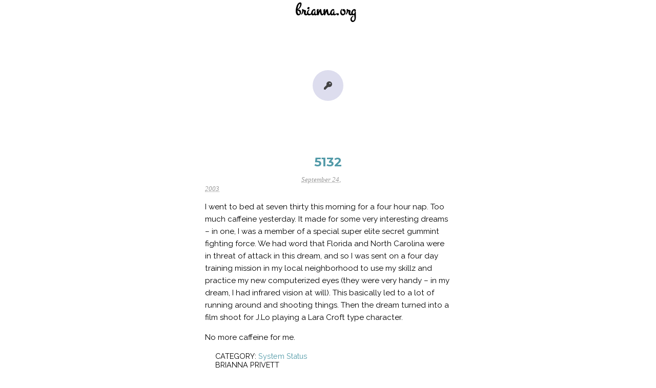

--- FILE ---
content_type: text/css
request_url: https://brianna.org/wp-content/themes/artifact/style.css?ver=6.9
body_size: 2159
content:
/*  
Theme Name: Brianna.org - Artifacts
Theme URI: http://technosiren.com/stringtheory/
Description: The base theme used by Utopian.net and TechnoSiren developers since 2008.
Version: 2.1
Author: TechnoSiren
Author URI: http://technosiren.com

Text Domain: stringtheory
Domain Path: /languages/
Tags: black, blue, gray, silver, white, light, one-column, fluid-layout, responsive-layout, buddypress, custom-background, custom-colors, custom-header, custom-menu, editor-style, featured-image-header, featured-images, flexible-header, microformats, post-formats, rtl-language-support, sticky-post, theme-options, threaded-comments, translation-ready

License: GNU General Public License v3.0
License URI: http://www.gnu.org/licenses/gpl-3.0.html

Artifacts WordPress Theme, Copyright 2014 Brianna Privett
Artifacts is distributed under the terms of the GNU GPL
*/

body {
  margin: 0;
  padding: 0;
  width: 100%;
  height: 100%;
  min-height: 900px;
  background-image: url("img/chicken_bg.jpg");
  background-size: contain;
  background-position: bottom;
  background-repeat: no-repeat;
}

a {
  color: #529aa8;
  text-decoration: none;
}

header h1 {
  margin: auto;
  width: 4em;
}
.circular-menu {
  width: 250px;
  height: 250px;
  margin: 0 auto;
  position: relative;
}

.circle {
  width: 250px;
  height: 250px;
  opacity: 0;

  -webkit-transform: scale(0);
  -moz-transform: scale(0);
  transform: scale(0);

  -webkit-transition: all 0.4s ease-out;
  -moz-transition: all 0.4s ease-out;
  transition: all 0.4s ease-out;
}

.open.circle {
  opacity: 1;

  -webkit-transform: scale(1);
  -moz-transform: scale(1);
  transform: scale(1);
}

.circle a {
  text-decoration: none;
  color: #648f72;
  display: block;
  height: 40px;
  width: 40px;
  line-height: 40px;
  margin-left: -20px;
  margin-top: -20px;
  position: absolute;
  text-align: center;
  /*background: #ddf7f6;*/
  border: 1px solid #648f72;
  border-radius: 50%;
}

.circle a:hover,
.icon-menu a:hover {
  color: #529aa8;
  background-color: #cce3a7;
}

.menu-button {
  position: absolute;
  top: calc(50% - 30px);
  left: calc(50% - 30px);
  text-decoration: none;
  text-align: center;
  color: #444;
  border-radius: 50%;
  display: block;
  height: 40px;
  width: 40px;
  line-height: 40px !important;
  padding: 10px;
  background: #dde;
}

.menu-button:hover {
  background-color: #eef;
}

.icon-menu {
  width: 300px;
  margin: auto;
  padding: 0;
}
.icon-menu a {
  text-decoration: none;
  color: #648f72;
  display: inline-block;
  height: 40px;
  width: 40px;
  line-height: 40px;
  margin-left: 10px;
  margin-top: 0px;
  text-align: center;
  /*background: #ddf7f6;*/
  border: 1px solid #648f72;
  border-radius: 50%;
}

ul.menu {
  list-style: none;
  font-family: Montserrat, sans-serif;
  font-size: 65%;
  text-transform: uppercase;
}

.montez {
  font-family: Montez, sans-serif;
}
.montserrat {
  font-family: Montserrat, sans-serif;
}
.raleway {
  font-family: Raleway, sans-serif;
}
#blog-content,
#page-content,
#sidebar {
  width: 80%;
  max-width: 30em;
  margin: auto;
}
#blog-content article section.entry img,
#page-content article section.entry img {
  width: 100%;
  height: 100%;
  margin: auto;
}
.meta-nav {
  font-family: Raleway, serif;
}
.post h2,
.page h2,
h2.page-title {
  text-transform: uppercase;
  margin: 10px auto;
  text-align: center;
  font-family: Montserrat, sans-serif;
}
.post .entry p {
  font-family: Raleway, serif;
  line-height: 1.6em;
  font-size: 95%;
}
abbr.posted_date {
  font-style: italic;
  font-size: 80%;
  color: #999;
  margin: 10px calc(50% - 52px);
  width: 7em;
  border: none;
  outline: none;
}
.navigation {
  font-family: Montserrat, sans-serif;
}

#sidebar {
}

#sidebar section {
  border: 1px solid #ccc;
  padding: 20px;
  margin: 10px 0px;
}

#sidebar section h1 {
  margin: 0;
  font-family: Montserrat, sans-serif;
  text-transform: uppercase;
  width: 100%;
  text-align: center;
}

#sidebar section ul {
  list-style: square inside none;
}

#sidebar section ul li {
  font-family: Montserrat, sans-serif;
  font-weight: normal;
  text-transform: uppercase;
  width: 100%;
  background-color: #eee;
  font-size: 80%;
  padding: 4px;
  margin: 4px 4px 0px -20px;
}

#footer {
  min-height: 400px;
  text-transform: uppercase;
  font-family: Montserrat, sans-serif;
  padding: 100px 0px 0px 0px;
  text-align: center;
}
span.copyright {
  margin-top: calc(60% - 65px);
  font-size: 90%;
  display: block;
}
@media all and (max-width: 420px) {
  #footer {
    min-height: 250px;
    text-transform: uppercase;
    font-family: Montserrat, sans-serif;
    padding: 100px 0px 0px 0px;
    text-align: center;
  }
  span.copyright {
    margin-top: calc(80% - 55px);
    font-size: 60%;
    display: block;
  }
}
@media all and (min-width: 421px) and (max-width: 600px) {
  #footer {
    min-height: 350px;
    text-transform: uppercase;
    font-family: Montserrat, sans-serif;
    padding: 100px 0px 0px 0px;
    text-align: center;
  }
  span.copyright {
    margin-top: calc(80% - 55px);
    font-size: 90%;
    display: block;
  }
}
.sticky {
  font-size: 110%;
}

.bypostauthor {
  font-size: 90%;
  font-weight: bold;
}

/* LAYOUT */

.alignleft {
  float: left;
}
.alignright {
  float: right;
}
.center {
  text-align: center;
}
.hidden {
  display: none;
}

/* Comments styles */
ul.meta li {
  list-style: none;
  margin: 0px 0px 0px -20px;
  font-size: 90%;
}

div#respond {
  text-align: left;
  margin: 0px 0px 0px -150px;
}

form#commentform {
  margin: 0px 0px 0px 140px;
}
form#commentform fieldset {
  border-radius: 16px;
  -moz-border-radius: 16px;
  -webkit-border-radius: 16px;
}

textarea#comment {
  max-width: 470px;
}

div.reply {
  margin: 0px 0px 0px 10px;
}

img.avatar {
  float: left;
  margin: 0px 6px 0px 0px;
}

.commentmetadata {
  font-size: 80%;
}

.even {
  background-color: #eee;
  padding: 4px;
}

/* eshop panel listings */

ul.eshoppanels {
  list-style: none;
  margin: 0;
  padding: 0;
}
ul.eshoppanels li {
  width: 205px;
  list-style: none;
  float: left;
  margin: 5px;
  padding: 6px;
}

#content ul.eshoppanels li a {
  text-decoration: none;
  display: block;
  padding: 0 4px;
}
#content ul.eshoppanels li a img {
  float: none;
  margin: 0;
}

.creditline {
  display: none;
}

/* default gallery styles */

.gallery {
  margin: auto;
}

.gallery-item {
  width: 33%;
  margin: 10px 0px 0px;
  text-align: center;
  float: left;
}

.gallery img {
  border: 0px !important;
}

.gallery-caption {
  margin: 0;
}

span.caps {
  font-size: 0.9em;
  letter-spacing: 0.07em;
}

p img {
  padding: 0;
}

.aligncenter,
div.aligncenter,
img.centered {
  display: block;
  margin: 0px auto;
}

img.alignleft {
  padding: 4px;
  margin: 0px 7px 2px 0px;
  display: inline;
}

img.alignright {
  padding: 4px;
  margin: 0px 0px 2px 7px;
  display: inline;
}

span.caps {
  cursor: help;
}

.navigation {
  display: block;
  text-align: center;
  margin-top: 10px;
  margin-bottom: 60px;
}

.wp-caption {
  border: 1px solid #ddd;
  text-align: center;
  background-color: #eee;
  padding: 4px 0px 0px;
  margin: 10px;
}

.wp-caption img {
  margin: 0;
  padding: 0;
  border: 0 none;
}

.wp-caption p.wp-caption-text {
  font-size: 11px;
  line-height: 17px;
  padding: 0px 4px 5px;
  margin: 0;
}

div.smart-archives {
  font-family: Montserrat, sans-serif;
  text-transform: uppercase;
  font-size: 90%;
}
a.year-link {
  padding-right: 5px;
}
label {
  font-family: Montez, sans-serif;
}


--- FILE ---
content_type: application/javascript
request_url: https://brianna.org/wp-content/themes/artifact/js/customizer.js?ver=20140501
body_size: 371
content:
/**
 * Theme Customizer enhancements for a better user experience.
 *
 * Contains handlers to make Theme Customizer preview reload changes asynchronously.
 */

( function( $ ) {
	// Site title and description.
	wp.customize( 'blogname', function( value ) {
		value.bind( function( to ) {
			$( '.site-title a' ).text( to );
		} );
	} );
	wp.customize( 'blogdescription', function( value ) {
		value.bind( function( to ) {
			$( '.site-description' ).text( to );
		} );
	} );
	// Header text color.
	wp.customize( 'header_textcolor', function( value ) {
		value.bind( function( to ) {
			if ( 'blank' === to ) {
				$( '.site-title, .site-description' ).css( {
					'clip': 'rect(1px, 1px, 1px, 1px)',
					'position': 'absolute'
				} );
			} else {
				$( '.site-title, .site-description' ).css( {
					'clip': 'auto',
					'color': to,
					'position': 'relative'
				} );
			}
		} );
	} );
} )( jQuery );
